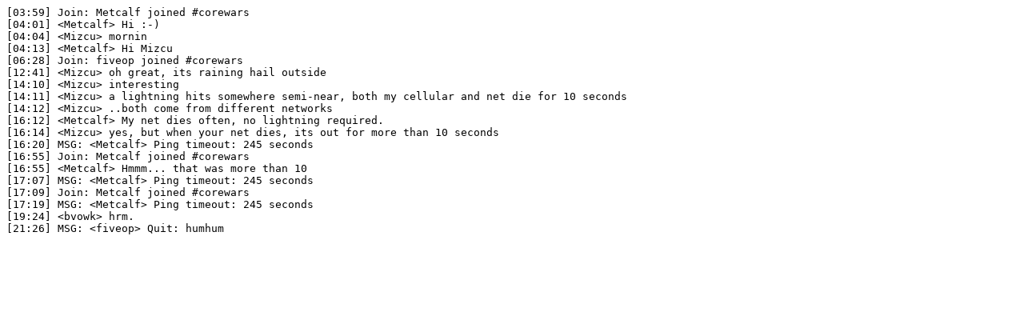

--- FILE ---
content_type: text/plain; charset=UTF-8
request_url: http://www.koth.org/irc-logs/2008-06-26.txt
body_size: 848
content:
[03:59]	Join: Metcalf joined #corewars
[04:01]	<Metcalf> Hi :-)
[04:04]	<Mizcu> mornin
[04:13]	<Metcalf> Hi Mizcu
[06:28]	Join: fiveop joined #corewars
[12:41]	<Mizcu> oh great, its raining hail outside
[14:10]	<Mizcu> interesting
[14:11]	<Mizcu> a lightning hits somewhere semi-near, both my cellular and net die for 10 seconds
[14:12]	<Mizcu> ..both come from different networks
[16:12]	<Metcalf> My net dies often, no lightning required.
[16:14]	<Mizcu> yes, but when your net dies, its out for more than 10 seconds
[16:20]	MSG: <Metcalf> Ping timeout: 245 seconds
[16:55]	Join: Metcalf joined #corewars
[16:55]	<Metcalf> Hmmm... that was more than 10
[17:07]	MSG: <Metcalf> Ping timeout: 245 seconds
[17:09]	Join: Metcalf joined #corewars
[17:19]	MSG: <Metcalf> Ping timeout: 245 seconds
[19:24]	<bvowk> hrm.
[21:26]	MSG: <fiveop> Quit: humhum
